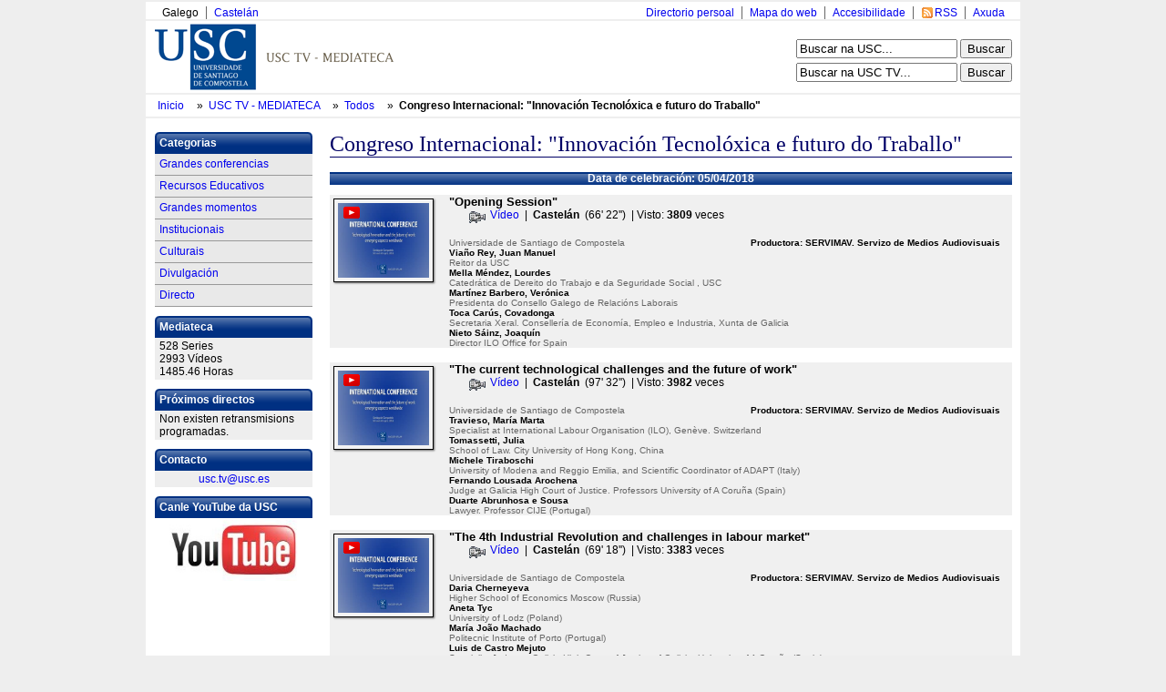

--- FILE ---
content_type: text/html; charset=utf-8
request_url: http://tv.usc.es/serial/index/id/597
body_size: 7218
content:
<!DOCTYPE html PUBLIC "-//W3C//DTD XHTML 1.0 Transitional//EN" "http://www.w3.org/TR/xhtml1/DTD/xhtml1-transitional.dtd">
<html xmlns="http://www.w3.org/1999/xhtml" xml:lang="en" lang="en">
<head>

<meta http-equiv="Content-Type" content="text/html; charset=utf-8" />
<meta name="title" content="USC TV - Congreso Internacional: &quot;Innovación Tecnolóxica e futuro do Traballo&quot;" />
<meta name="keywords" content="webtv, Tv, Usctv, pumukit" />
<meta name="robots" content="index, follow" />
<meta name="description" content="Portal web de la TV de la Usc" />
<meta name="language" content="gl" />

<title>USC TV - Congreso Internacional: &quot;Innovación Tecnolóxica e futuro do Traballo&quot;</title>

<link rel="shortcut icon" href="/favicon.ico" />
<meta name="robots" content="index, follow" /> 
<meta name="revisit-after" content="1 days" />

<!--[if lt IE 7.]>
<link rel="stylesheet" type="text/css" media="screen" href="/css/tvusc/iefix.css" /> 
<![endif]--> 

<script type="text/javascript" src="/js/prototype.js"></script>
<script type="text/javascript" src="/js/scriptaculous.js"></script>
<script type="text/javascript" src="/jwplayer/jwplayer.js"></script>
<link rel="stylesheet" type="text/css" media="screen" href="/css/tvusc/estilos.css" />
<link rel="stylesheet" type="text/css" media="screen" href="/css/tvusc/960.css" />
<link rel="stylesheet" type="text/css" media="screen" href="/css/tvusc/usctv.css" />
<link rel="stylesheet" type="text/css" media="screen" href="/css/tvusc/serial.css" />
</head>
<body>
    <div class="container_15" id="tvusc">

      <div class="usctv_cab">
        <!-- comezo da franxa horizontal superior -->
<div class="grid_15 blq-navegacion-superior">

  <div class="grid_6 alpha">

    <ul id="idiomas">
      <li class="first_child">
                    Galego              </li>
      <li>
                <a href="/culture/es" title="Versión en castellano" hreflang="es">
          Castelán        </a>
              </li> 
    </ul>

  </div>
  
  <div class="grid_9 omega">
    <ul id="navegacion-superior">
      <li id="nav_axuda" class="axuda"><a href="http://www.usc.es/gl/web/axuda.html" accesskey="h">Axuda</a></li>
      <li id="nav_rss" class="rss"><a href="/rss.xml" accesskey="r">RSS</a></li>
      <li id="nav_accesible" class="accesible"><a href="http://www.usc.es/gl/web/accesibilidade.html" accesskey="a">Accesibilidade</a></li>
      <li id="nav_mapa" class="mapa"><a href="http://www.usc.es/gl/web/mapa.jsp">Mapa do web</a></li>
      <li id="nav_directorio" class="first_child directorio"><a href="http://www.usc.es/gl/web/directorio.html">Directorio persoal</a></li>
    </ul>
  </div>


</div>

<!-- fin da franxa horizontal superior -->
        <div class="separador"></div>
        <div class="grid_10 logo">


  <img usemap="#conxunto_identidade"
       src="/images/tv/usc/usctv.gif" 
       alt="Conxunto de identidade do servizo" height="75" width="443" /> 
  <map name="conxunto_identidade" id="conxunto_identidade">
    <area accesskey="1" href="http://www.usc.es"
          alt="Páxina de incio do sitio web da USC" 
          title="Páxina de incio do sitio web da USC" coords="0,0,115,75" shape="rect" /> 
  </map>


</div>

<div class="grid_5 busca">

  <form name="searchhead" 
        style="margin-bottom: 5px"
        method="get"
        action="http://www.usc.es/gl/web/busqueda.html">
    <div>
      <label accesskey="b" for="busca" class="salto">Busca:</label>
      <input name="q" maxlength="30"  value="Buscar na USC..."
             onclick="this.value=''" 
             onblur="if(this.value == '') this.value = 'Buscar na USC...'" 
             type="text" />
      <input name="startsearch" value="Buscar" type="submit" />
    </div>
  </form>

  <form name="searchhead" 
        method="post"
        action="/busca.html">
    <div>
      <label accesskey="t" for="busca" class="salto">Busca:</label>
      <input name="q" maxlength="30"  value="Buscar na USC TV..."
             onclick="this.value = ''" 
             onblur="if(this.value == '') this.value = 'Buscar na USC TV...'" 
             type="text" />
      <input name="startsearch" value="Buscar" type="submit" />
    </div>
  </form> 
</div>
        <div class="separador"></div>
        <div class="cab_pan">

 <ul id="tvusces_pan">
  <li>
    <a href="http://www.usc.es">
      Inicio    </a>
  </li>

  <li>
    &nbsp;»&nbsp; 
    <a href="/" 
        >
      USC TV - MEDIATECA
    </a>
  </li>

    <li>
     &nbsp;»&nbsp; 
     <a href="/library/all" 
         >
       Todos     </a>
  </li>
  
  
    <li>
     &nbsp;»&nbsp; 
     <a id="tvusces_pan_serial_a" href="/serial/index/id/597" 
        class="select" >
       Congreso Internacional: &quot;Innovaci&oacute;n Tecnol&oacute;xica e futuro do Traballo&quot;     </a>
  </li>
  
  
 </ul>

</div>







        <div class="separador"></div>
      </div>

      <div class="">
        <div class="grid_3">
          <div id="blq-navegacion-lateral">


<!-- categorias -->

<!-- IE fix -->
<div></div>

<div class="caixa">
  <div class="titulo">
    Categorias
  </div>
  <div>
    <ul>
      <li><a href="/library/gc">Grandes conferencias</a></li>
      <li><a href="/educa">Recursos Educativos</a></li>
      <li><a href="/library/gm">Grandes momentos</a></li>
      <li><a href="/library/i">Institucionais</a></li>
      <li><a href="/library/c">Culturais</a></li>
      <li><a href="/library/mc">Divulgación</a></li>
      <li><a href="/directo.html">Directo</a></li>
    </ul>
  </div>
</div>



<!-- Filtrado por centro -->
<!--
<div class="caixa">
  <div class="titulo">
    Filtrado por centro
  </div>
  <div style="background-color: #eee">
    Facultad de teleco
   </div>
</div>
-->



<!-- Etiquetas -->
<!--
<div class="caixa">
  <div class="titulo">
    Etiquetas
  </div>
  Uno dos tres cuatro cinco seris siete ocho nueva diez
</div>
-->


<!-- Total -->
<div class="caixa">
  <div class="titulo">
    Mediateca  </div>
  <div style="background-color: #eee; padding: 2px 5px">
    528 Series <br />
    2993 Vídeos <br />
    1485.46 Horas <br />

  </div>
</div>



<!-- Proximos directos -->
<div class="caixa">
  <div class="titulo">
    Próximos directos  </div>
  <div style="background-color: #eee; padding: 2px 5px">

          Non existen retransmisions programadas.
      </div>
</div>


<!-- Contactos -->
<div class="caixa">
  <div class="titulo">
    Contacto  </div>
  <div style="text-align:center; background-color: #eee; padding: 2px 5px">
    <a href="&#x6d;&#97;&#x69;&#x6c;&#x74;&#111;&#58;&#117;&#x73;c&#46;&#x74;&#x76;&#x40;&#x75;&#x73;&#99;&#x2e;&#x65;&#115;">u&#x73;&#x63;&#46;&#x74;&#118;&#x40;&#117;&#x73;&#x63;&#46;&#101;&#115;</a>  </div>
</div>

<!-- YouTube -->
<div class="caixa">
  <div class="titulo">
    Canle YouTube da USC  </div>
  <div style="text-align:center; padding: 2px 5px;">
    <a href="https://www.youtube.com/user/UniversidadeUSC/" target="_blank">
      <img src="/images/tv/iconos/yt.jpg" style="width: 100%;" />
    </a>
  </div>
</div>



</div>
 
        </div>
        <div class="grid_12">
          <h1>
  Congreso Internacional: &quot;Innovaci&oacute;n Tecnol&oacute;xica e futuro do Traballo&quot;</h1>


<div class="pub"></div>

<div class="cab_serial">


  
    
    
  
</div>
<div id="serial_header">
  </div>


<div id="serial_body">
  
  <a name="3554"></a>

<!-- SUBSERIAL -->
  <div class="inter_mm"></div>


<!-- DATE -->
  <div class="serial_date">
    Data de celebración: 05/04/2018  </div>
   

<!-- PRECINCT -->      
        

<!-- SUBSERIAL -->


<!-- MULTISUBSERIAL -->


<!-- PIC -->
<div class="serial_mm">
  <table>
   <tbody>
    <tr>
     <td width="1%" valign="top"> <!-- hack-->
       <div style="position:relative; overflow:hidden" >
                  <a href="/mmobj/index/id/3554" class="serial_mm_pics" > 
           <img class="play_icon" alt="" src="/images/tv/usc/play_icon.gif"/>
           <img src="/uploads/pic/Serial/597/Video/3554/18042685435.jpg" class="serial">         </a>                
       </div>
     </td>
     <td>
       <div class="serial_mm_info">
  
  <!-- TITLE & SUBTITLE -->
  
                  <div class="title">"Opening Session"</div>
                  
        <div class="objects">
  <!-- FILES -->
           
            
            <div class="file video">
                              <a href="/mmobj/index/file_id/6204">V&iacute;deo</a>
               &nbsp;|&nbsp;&nbsp;<span class="language">Castel&aacute;n</span>

               &nbsp;(66&#039; 22&#039;&#039;)
               &nbsp;|&nbsp;Visto: <span class="numView">3809</span> veces            </div>
                   

  
  <!-- MATERIAL -->
           
    	    
  <!-- LINK -->
           
                  </div>
        <br />
        
  <!-- PERSONS ACT -->
        <div class="persons" style="overflow: hidden">
                   
                      <div>
              <div class="person"  style="float:right" >
	        Productora:                                   SERVIMAV. Servizo de Medios Audiovisuais 
                              </div>
              Universidade de Santiago de Compostela            </div>
                             
                      <div>
              <div class="person" >
	                                           Via&ntilde;o Rey, Juan Manuel 
                              </div>
              Reitor da USC            </div>
                      <div>
              <div class="person" >
	                                           Mella M&eacute;ndez, Lourdes 
                              </div>
              Catedr&aacute;tica de Dereito do Trabajo e da  Seguridade Social , USC            </div>
                      <div>
              <div class="person" >
	                                           Mart&iacute;nez Barbero, Ver&oacute;nica 
                              </div>
              Presidenta do Consello Galego de Relaci&oacute;ns Laborais            </div>
                      <div>
              <div class="person" >
	                                           Toca Car&uacute;s, Covadonga 
                              </div>
              Secretaria Xeral. Conseller&iacute;a de Econom&iacute;a, Empleo e Industria, Xunta de Galicia            </div>
                      <div>
              <div class="person" >
	                                           Nieto S&aacute;inz, Joaqu&iacute;n 
                              </div>
              Director ILO Office for Spain            </div>
                          </div>
       </div>
     </td>
   </tr>
  </tbody>
 </table>
</div>


        
  
  <a name="3555"></a>

<!-- SUBSERIAL -->
  <div class="inter_mm"></div>


<!-- DATE -->
   

<!-- PRECINCT -->      
        

<!-- SUBSERIAL -->


<!-- MULTISUBSERIAL -->


<!-- PIC -->
<div class="serial_mm">
  <table>
   <tbody>
    <tr>
     <td width="1%" valign="top"> <!-- hack-->
       <div style="position:relative; overflow:hidden" >
                  <a href="/mmobj/index/id/3555" class="serial_mm_pics" > 
           <img class="play_icon" alt="" src="/images/tv/usc/play_icon.gif"/>
           <img src="/uploads/pic/Serial/597/Video/3555/180418123456.jpg" class="serial">         </a>                
       </div>
     </td>
     <td>
       <div class="serial_mm_info">
  
  <!-- TITLE & SUBTITLE -->
  
                  <div class="title">"The current technological challenges and the future of work"</div>
                  
        <div class="objects">
  <!-- FILES -->
           
            
            <div class="file video">
                              <a href="/mmobj/index/file_id/6202">V&iacute;deo</a>
               &nbsp;|&nbsp;&nbsp;<span class="language">Castel&aacute;n</span>

               &nbsp;(97&#039; 32&#039;&#039;)
               &nbsp;|&nbsp;Visto: <span class="numView">3982</span> veces            </div>
                   

  
  <!-- MATERIAL -->
           
    	    
  <!-- LINK -->
           
                  </div>
        <br />
        
  <!-- PERSONS ACT -->
        <div class="persons" style="overflow: hidden">
                   
                      <div>
              <div class="person"  style="float:right" >
	        Productora:                                   SERVIMAV. Servizo de Medios Audiovisuais 
                              </div>
              Universidade de Santiago de Compostela            </div>
                             
                      <div>
              <div class="person" >
	                                           Travieso, Mar&iacute;a Marta 
                              </div>
               Specialist at International Labour Organisation (ILO), Gen&egrave;ve. Switzerland            </div>
                      <div>
              <div class="person" >
	                                           Tomassetti, Julia 
                              </div>
              School of Law. City University of Hong Kong, China            </div>
                      <div>
              <div class="person" >
	                                           Michele Tiraboschi 
                              </div>
              University of Modena and Reggio Emilia, and Scientific Coordinator of ADAPT (Italy)            </div>
                      <div>
              <div class="person" >
	                                           Fernando Lousada Arochena 
                              </div>
              Judge at Galicia High Court of Justice. Professors University of A Coru&ntilde;a (Spain)            </div>
                      <div>
              <div class="person" >
	                                           Duarte Abrunhosa e Sousa 
                              </div>
              Lawyer. Professor CIJE (Portugal)            </div>
                          </div>
       </div>
     </td>
   </tr>
  </tbody>
 </table>
</div>


        
  
  <a name="3556"></a>

<!-- SUBSERIAL -->
  <div class="inter_mm"></div>


<!-- DATE -->
   

<!-- PRECINCT -->      
        

<!-- SUBSERIAL -->


<!-- MULTISUBSERIAL -->


<!-- PIC -->
<div class="serial_mm">
  <table>
   <tbody>
    <tr>
     <td width="1%" valign="top"> <!-- hack-->
       <div style="position:relative; overflow:hidden" >
                  <a href="/mmobj/index/id/3556" class="serial_mm_pics" > 
           <img class="play_icon" alt="" src="/images/tv/usc/play_icon.gif"/>
           <img src="/uploads/pic/Serial/597/Video/3556/180420114318.jpg" class="serial">         </a>                
       </div>
     </td>
     <td>
       <div class="serial_mm_info">
  
  <!-- TITLE & SUBTITLE -->
  
                  <div class="title">"The 4th Industrial Revolution and challenges in labour market"</div>
                  
        <div class="objects">
  <!-- FILES -->
           
            
            <div class="file video">
                              <a href="/mmobj/index/file_id/6205">V&iacute;deo</a>
               &nbsp;|&nbsp;&nbsp;<span class="language">Castel&aacute;n</span>

               &nbsp;(69&#039; 18&#039;&#039;)
               &nbsp;|&nbsp;Visto: <span class="numView">3383</span> veces            </div>
                   

  
  <!-- MATERIAL -->
           
    	    
  <!-- LINK -->
           
                  </div>
        <br />
        
  <!-- PERSONS ACT -->
        <div class="persons" style="overflow: hidden">
                   
                      <div>
              <div class="person"  style="float:right" >
	        Productora:                                   SERVIMAV. Servizo de Medios Audiovisuais 
                              </div>
              Universidade de Santiago de Compostela            </div>
                             
                      <div>
              <div class="person" >
	                                           Daria Cherneyeva 
                              </div>
              Higher School of Economics Moscow (Russia)            </div>
                      <div>
              <div class="person" >
	                                           Aneta Tyc 
                              </div>
              University of Lodz (Poland)            </div>
                      <div>
              <div class="person" >
	                                           Mar&iacute;a Jo&atilde;o Machado 
                              </div>
              Politecnic Institute of Porto (Portugal)            </div>
                      <div>
              <div class="person" >
	                                           Luis de Castro Mejuto 
                              </div>
              Specialist Judge at Galicia High Court of Justice of Galicia. University of A Coru&ntilde;a (Spain)            </div>
                      <div>
              <div class="person" >
	                                           Manfred Weiss 
                              </div>
              Prof. Dr. Dr. h. c. University of Goethe (Germany)            </div>
                          </div>
       </div>
     </td>
   </tr>
  </tbody>
 </table>
</div>


        
  
  <a name="3557"></a>

<!-- SUBSERIAL -->
  <div class="inter_mm"></div>


<!-- DATE -->
   

<!-- PRECINCT -->      
        

<!-- SUBSERIAL -->


<!-- MULTISUBSERIAL -->


<!-- PIC -->
<div class="serial_mm">
  <table>
   <tbody>
    <tr>
     <td width="1%" valign="top"> <!-- hack-->
       <div style="position:relative; overflow:hidden" >
                  <a href="/mmobj/index/id/3557" class="serial_mm_pics" > 
           <img class="play_icon" alt="" src="/images/tv/usc/play_icon.gif"/>
           <img src="/uploads/pic/Serial/597/Video/3557/180420114358.jpg" class="serial">         </a>                
       </div>
     </td>
     <td>
       <div class="serial_mm_info">
  
  <!-- TITLE & SUBTITLE -->
  
                  <div class="title">" Robots and their economic and labour implications in labour market"</div>
                  
        <div class="objects">
  <!-- FILES -->
           
            
            <div class="file video">
                              <a href="/mmobj/index/file_id/6201">V&iacute;deo</a>
               &nbsp;|&nbsp;&nbsp;<span class="language">Castel&aacute;n</span>

               &nbsp;(77&#039; 41&#039;&#039;)
               &nbsp;|&nbsp;Visto: <span class="numView">3480</span> veces            </div>
                   

  
  <!-- MATERIAL -->
           
    	    
  <!-- LINK -->
           
                  </div>
        <br />
        
  <!-- PERSONS ACT -->
        <div class="persons" style="overflow: hidden">
                   
                      <div>
              <div class="person"  style="float:right" >
	        Productora:                                   SERVIMAV. Servizo de Medios Audiovisuais 
                              </div>
              Universidade de Santiago de Compostela            </div>
                             
                      <div>
              <div class="person" >
	                                           Nuno Cerejeira Namora 
                              </div>
              Law Academy, Portugal            </div>
                      <div>
              <div class="person" >
	                                           Yolanda S&aacute;nchez-Ur&aacute;n Aza&ntilde;a  
                              </div>
              Complutense de Madrid University (Spain)            </div>
                      <div>
              <div class="person" >
	                                           Nikita Lyutov 
                              </div>
              Kutafin Moscow State Law University (Russia)            </div>
                      <div>
              <div class="person" >
	                                           Denisa Meirosu 
                              </div>
              SNSPA, National School of Public Administration and Political Sciences. Bucuresti (Romania)              </div>
                      <div>
              <div class="person" >
	                                           Alicia Villalba S&aacute;nchez 
                              </div>
              University of Santiago de Compostela (Spain)            </div>
                          </div>
       </div>
     </td>
   </tr>
  </tbody>
 </table>
</div>


        
  
  <a name="3558"></a>

<!-- SUBSERIAL -->
  <div class="inter_mm"></div>


<!-- DATE -->
   

<!-- PRECINCT -->      
        

<!-- SUBSERIAL -->


<!-- MULTISUBSERIAL -->


<!-- PIC -->
<div class="serial_mm">
  <table>
   <tbody>
    <tr>
     <td width="1%" valign="top"> <!-- hack-->
       <div style="position:relative; overflow:hidden" >
                  <a href="/mmobj/index/id/3558" class="serial_mm_pics" > 
           <img class="play_icon" alt="" src="/images/tv/usc/play_icon.gif"/>
           <img src="/uploads/pic/Serial/597/Video/3558/180420114407.jpg" class="serial">         </a>                
       </div>
     </td>
     <td>
       <div class="serial_mm_info">
  
  <!-- TITLE & SUBTITLE -->
  
                  <div class="title">"Poster session. Active TEDTALK style "</div>
                  
        <div class="objects">
  <!-- FILES -->
           
            
            <div class="file video">
                              <a href="/mmobj/index/file_id/6206">V&iacute;deo</a>
               &nbsp;|&nbsp;&nbsp;<span class="language">Castel&aacute;n</span>

               &nbsp;(95&#039; 22&#039;&#039;)
               &nbsp;|&nbsp;Visto: <span class="numView">4187</span> veces            </div>
                   

  
  <!-- MATERIAL -->
           
    	    
  <!-- LINK -->
           
                  </div>
        <br />
        
  <!-- PERSONS ACT -->
        <div class="persons" style="overflow: hidden">
                   
                      <div>
              <div class="person"  style="float:right" >
	        Productora:                                   SERVIMAV. Servizo de Medios Audiovisuais 
                              </div>
              Universidade de Santiago de Compostela            </div>
                             
                      <div>
              <div class="person" >
	                                           Duarte Abrunhosa e Sousa 
                              </div>
              Lawyer. Professor CIJE (Portugal)            </div>
                      <div>
              <div class="person" >
	                                           Tiago Pimenta Fernandes 
                              </div>
              University Portucalense, Infante D. Henrique (Portugal)            </div>
                      <div>
              <div class="person" >
	                                           Mar&iacute;a Jos&eacute; Cervilla Garz&oacute;n 
                              </div>
              University of Cadiz (Spain)            </div>
                      <div>
              <div class="person" >
	                                           Rosa di Meo 
                              </div>
              Marche Polythecnyc University (Italy)            </div>
                      <div>
              <div class="person" >
	                                           Carmen Jover Ram&iacute;rez 
                              </div>
              University of C&aacute;diz (Spain)            </div>
                      <div>
              <div class="person" >
	                                           Roberto V&aacute;zquez Cid 
                              </div>
              Responsable Departamento Laboral de Cuatrecasas en Galicia (Spain)            </div>
                      <div>
              <div class="person" >
	                                           Christian Thomson Vivas Garc&iacute;a 
                              </div>
              Atenea Consulting Group (Venezuela)            </div>
                      <div>
              <div class="person" >
	                                           Irma Lorena Acosta Reveles 
                              </div>
              Universidad Aut&oacute;noma de Zacatecas (M&eacute;xico)            </div>
                      <div>
              <div class="person" >
	                                           Silvia Fern&aacute;ndez Mart&iacute;nez 
                              </div>
              PhD Candidate Doctoral School in Human Capital Formation and Labour Relations. University of Bergamo. ADAPT Research Fellow (Italy)            </div>
                      <div>
              <div class="person" >
	                                           Alicia Villalba S&aacute;nchez 
                              </div>
              University of Santiago de Compostela (Spain)            </div>
                      <div>
              <div class="person" >
	                                           Ver&oacute;nica Barbero 
                              </div>
              CGRL President (Consello Galego de Relaci&oacute;ns Laborais)            </div>
                          </div>
       </div>
     </td>
   </tr>
  </tbody>
 </table>
</div>


        
  
  <a name="3559"></a>

<!-- SUBSERIAL -->
  <div class="inter_mm"></div>


<!-- DATE -->
   

<!-- PRECINCT -->      
        

<!-- SUBSERIAL -->


<!-- MULTISUBSERIAL -->


<!-- PIC -->
<div class="serial_mm">
  <table>
   <tbody>
    <tr>
     <td width="1%" valign="top"> <!-- hack-->
       <div style="position:relative; overflow:hidden" >
                  <a href="/mmobj/index/id/3559" class="serial_mm_pics" > 
           <img class="play_icon" alt="" src="/images/tv/usc/play_icon.gif"/>
           <img src="/uploads/pic/Serial/597/Video/3559/18042593756.jpg" class="serial">         </a>                
       </div>
     </td>
     <td>
       <div class="serial_mm_info">
  
  <!-- TITLE & SUBTITLE -->
  
                  <div class="title">" Personal data in the labour future and other key aspects"</div>
                  
        <div class="objects">
  <!-- FILES -->
           
            
            <div class="file video">
                              <a href="/mmobj/index/file_id/6203">V&iacute;deo</a>
               &nbsp;|&nbsp;&nbsp;<span class="language">Castel&aacute;n</span>

               &nbsp;(121&#039; 37&#039;&#039;)
               &nbsp;|&nbsp;Visto: <span class="numView">4176</span> veces            </div>
                   

  
  <!-- MATERIAL -->
           
    	    
  <!-- LINK -->
           
                  </div>
        <br />
        
  <!-- PERSONS ACT -->
        <div class="persons" style="overflow: hidden">
                   
                      <div>
              <div class="person"  style="float:right" >
	        Productora:                                   SERVIMAV. Servizo de Medios Audiovisuais 
                              </div>
              Universidade de Santiago de Compostela            </div>
                             
                      <div>
              <div class="person" >
	                                           Artur Rycak 
                              </div>
              Advocate. PhD (Poland)            </div>
                      <div>
              <div class="person" >
	                                           Jo&atilde;o Moreira Dias 
                              </div>
              Lawyer. Researcher (Portugal)            </div>
                      <div>
              <div class="person" >
	                                           Barbara Caponetti 
                              </div>
              University of degli Studi di Roma &ldquo;Tor Vergata&rdquo; (Italy)            </div>
                      <div>
              <div class="person" >
	                                           Juan Carlos Garc&iacute;a Qui&ntilde;ones 
                              </div>
              Complutense University of Madrid (Spain)            </div>
                      <div>
              <div class="person" >
	                                           Stefano Iacobucci 
                              </div>
              University of Padova (Italy)            </div>
                      <div>
              <div class="person" >
	                                           Francisco Javier Arrieta Idiakez 
                              </div>
              University of Deusto (Basque Country)            </div>
                      <div>
              <div class="person" >
	                                           Valentina Aniballi 
                              </div>
              Luiss &ldquo;Guido Carli&rdquo; University and Telematic University &ldquo;Universitas Mercatorum&rdquo; (Rome) (Italy)            </div>
                      <div>
              <div class="person" >
	                                           Consuelo Ferreiro Regueiro 
                              </div>
              USC. General Secretary of University of Santiago de Compostela (Spain)            </div>
                          </div>
       </div>
     </td>
   </tr>
  </tbody>
 </table>
</div>


        
  
  <a name="3560"></a>

<!-- SUBSERIAL -->
  <div class="inter_mm"></div>


<!-- DATE -->
  <div class="serial_date">
    Data de celebración: 06/04/2018  </div>
   

<!-- PRECINCT -->      
        

<!-- SUBSERIAL -->


<!-- MULTISUBSERIAL -->


<!-- PIC -->
<div class="serial_mm">
  <table>
   <tbody>
    <tr>
     <td width="1%" valign="top"> <!-- hack-->
       <div style="position:relative; overflow:hidden" >
                  <a href="/mmobj/index/id/3560" class="serial_mm_pics" > 
           <img class="play_icon" alt="" src="/images/tv/usc/play_icon.gif"/>
           <img src="/uploads/pic/Serial/597/Video/3560/18042593805.jpg" class="serial">         </a>                
       </div>
     </td>
     <td>
       <div class="serial_mm_info">
  
  <!-- TITLE & SUBTITLE -->
  
                  <div class="title">"Industrial Relations in the Gig Economy"</div>
                  
        <div class="objects">
  <!-- FILES -->
           
            
            <div class="file video">
                              <a href="/mmobj/index/file_id/6210">V&iacute;deo</a>
               &nbsp;|&nbsp;&nbsp;<span class="language">Castel&aacute;n</span>

               &nbsp;(108&#039; 24&#039;&#039;)
               &nbsp;|&nbsp;Visto: <span class="numView">4197</span> veces            </div>
                   

  
  <!-- MATERIAL -->
           
    	    
  <!-- LINK -->
           
                  </div>
        <br />
        
  <!-- PERSONS ACT -->
        <div class="persons" style="overflow: hidden">
                   
                      <div>
              <div class="person"  style="float:right" >
	        Productora:                                   SERVIMAV. Servizo de Medios Audiovisuais 
                              </div>
              Universidade de Santiago de Compostela            </div>
                             
                      <div>
              <div class="person" >
	                                           Laurentino J. Due&ntilde;as Herrero 
                              </div>
              University of Valladolid (Spain)            </div>
                      <div>
              <div class="person" >
	                                           Giovanni Birgillito  
                              </div>
              Alma Mater Studiorum University (Italy)            </div>
                      <div>
              <div class="person" >
	                                           Marialaura Birgillito 
                              </div>
              University of Castile-La Mancha (Spain)            </div>
                      <div>
              <div class="person" >
	                                           Graciela L&oacute;pez de la Fuente 
                              </div>
              University of Valladolid (Spain)            </div>
                      <div>
              <div class="person" >
	                                           Giuseppe Antonio Recchia 
                              </div>
              University &ldquo;Ca Foscari&rdquo; Venezia (Italy)            </div>
                      <div>
              <div class="person" >
	                                           Mar&iacute;a Luz Rodr&iacute;guez Fern&aacute;ndez 
                              </div>
              University of Castile-La Mancha (Spain)            </div>
                      <div>
              <div class="person" >
	                                           Consuelo Ferreiro Regueiro 
                              </div>
              USC. General Secretary of University of Santiago de Compostela (Spain)            </div>
                      <div>
              <div class="person" >
	                                           Nuno Cerejeira Namora 
                              </div>
              Law Academy, Portugal            </div>
                          </div>
       </div>
     </td>
   </tr>
  </tbody>
 </table>
</div>


        
  
  <a name="3561"></a>

<!-- SUBSERIAL -->
  <div class="inter_mm"></div>


<!-- DATE -->
   

<!-- PRECINCT -->      
        

<!-- SUBSERIAL -->


<!-- MULTISUBSERIAL -->


<!-- PIC -->
<div class="serial_mm">
  <table>
   <tbody>
    <tr>
     <td width="1%" valign="top"> <!-- hack-->
       <div style="position:relative; overflow:hidden" >
                  <a href="/mmobj/index/id/3561" class="serial_mm_pics" > 
           <img class="play_icon" alt="" src="/images/tv/usc/play_icon.gif"/>
           <img src="/uploads/pic/Serial/597/Video/3561/18042593814.jpg" class="serial">         </a>                
       </div>
     </td>
     <td>
       <div class="serial_mm_info">
  
  <!-- TITLE & SUBTITLE -->
  
                  <div class="title">"Technological Revolution and key issues around the world"</div>
                  
        <div class="objects">
  <!-- FILES -->
           
            
            <div class="file video">
                              <a href="/mmobj/index/file_id/6208">V&iacute;deo</a>
               &nbsp;|&nbsp;&nbsp;<span class="language">Castel&aacute;n</span>

               &nbsp;(50&#039; 53&#039;&#039;)
               &nbsp;|&nbsp;Visto: <span class="numView">4238</span> veces            </div>
                   

  
  <!-- MATERIAL -->
           
    	    
  <!-- LINK -->
           
                  </div>
        <br />
        
  <!-- PERSONS ACT -->
        <div class="persons" style="overflow: hidden">
                   
                      <div>
              <div class="person"  style="float:right" >
	        Productora:                                   SERVIMAV. Servizo de Medios Audiovisuais 
                              </div>
              Universidade de Santiago de Compostela            </div>
                             
                      <div>
              <div class="person" >
	                                           Magdalena Rycak. Lawyer 
                              </div>
              Lazarski University (Poland)            </div>
                      <div>
              <div class="person" >
	                                           Samiha Said. Tilburg 
                              </div>
              Tilburg University (The Netherlands)            </div>
                      <div>
              <div class="person" >
	                                           Jo Carby-Hall 
                              </div>
              Prof. Dr. Dr. h. c. University of Hull (United Kingdom)            </div>
                          </div>
       </div>
     </td>
   </tr>
  </tbody>
 </table>
</div>


        
  
  <a name="3563"></a>

<!-- SUBSERIAL -->
  <div class="inter_mm"></div>


<!-- DATE -->
   

<!-- PRECINCT -->      
        

<!-- SUBSERIAL -->


<!-- MULTISUBSERIAL -->


<!-- PIC -->
<div class="serial_mm">
  <table>
   <tbody>
    <tr>
     <td width="1%" valign="top"> <!-- hack-->
       <div style="position:relative; overflow:hidden" >
                  <a href="/mmobj/index/id/3563" class="serial_mm_pics" > 
           <img class="play_icon" alt="" src="/images/tv/usc/play_icon.gif"/>
           <img src="/uploads/pic/Serial/597/Video/3563/180424123528.jpg" class="serial">         </a>                
       </div>
     </td>
     <td>
       <div class="serial_mm_info">
  
  <!-- TITLE & SUBTITLE -->
  
                  <div class="title">"Special Closing session. ICT and labour market: reflections from our honoured speakers. Plenary Session"</div>
                  
        <div class="objects">
  <!-- FILES -->
           
            
            <div class="file video">
                              <a href="/mmobj/index/file_id/6248">V&iacute;deo</a>
               &nbsp;|&nbsp;&nbsp;<span class="language">Castel&aacute;n</span>

               &nbsp;(126&#039; 49&#039;&#039;)
               &nbsp;|&nbsp;Visto: <span class="numView">6571</span> veces            </div>
                   

  
  <!-- MATERIAL -->
           
    	    
  <!-- LINK -->
           
                  </div>
        <br />
        
  <!-- PERSONS ACT -->
        <div class="persons" style="overflow: hidden">
                   
                      <div>
              <div class="person"  style="float:right" >
	        Productora:                                   SERVIMAV. Servizo de Medios Audiovisuais 
                              </div>
              Universidade de Santiago de Compostela            </div>
                             
                      <div>
              <div class="person" >
	                                           Lo&iuml;c Lerouge 
                              </div>
              French National Centre for Scientific Research (CNRS), Centre for Comparative Labour and Social Security Law (COMPTRASEC, Bordeaux) (France)            </div>
                      <div>
              <div class="person" >
	                                           Manfred Weiss 
                              </div>
              Prof. Dr. Dr. h. c. University of Goethe (Germany)            </div>
                      <div>
              <div class="person" >
	                                           Jo Carby-Hall 
                              </div>
              Prof. Dr. Dr. h. c. University of Hull (United Kingdom)            </div>
                      <div>
              <div class="person" >
	                                           Casas Baamonde, Mar&iacute;a Emilia 
                              </div>
              Presidenta da AEDTSS, Asociaci&oacute;n Espa&ntilde;ola de Dereito do Traballo e da Seguridade Social            </div>
                      <div>
              <div class="person" >
	                                           Mella M&eacute;ndez, Lourdes 
                              </div>
              Catedr&aacute;tica de Dereito do Trabajo e da  Seguridade Social , USC            </div>
                      <div>
              <div class="person" >
	                                           Consuelo Ferreiro Regueiro 
                              </div>
              USC. General Secretary of University of Santiago de Compostela (Spain)            </div>
                      <div>
              <div class="person" >
	                                           Guinarte Cabada, Gumersindo 
                              </div>
              Concejal de Presidencia, Relaci&oacute;ns Institucionais e Turismo, Concello de Santiago de Compostela            </div>
                          </div>
       </div>
     </td>
   </tr>
  </tbody>
 </table>
</div>


        
  
  <a name="3593"></a>

<!-- SUBSERIAL -->
  <div class="inter_mm"></div>


<!-- DATE -->
  <div class="serial_date">
    Data de celebración: 05/04/2018  </div>
   

<!-- PRECINCT -->      
        

<!-- SUBSERIAL -->


<!-- MULTISUBSERIAL -->


<!-- PIC -->
<div class="serial_mm">
  <table>
   <tbody>
    <tr>
     <td width="1%" valign="top"> <!-- hack-->
       <div style="position:relative; overflow:hidden" >
                  <a href="/mmobj/index/id/3593" class="serial_mm_pics" > 
           <img class="play_icon" alt="" src="/images/tv/usc/play_icon.gif"/>
           <img src="/uploads/pic/Serial/597/Video/3593/180518142904.jpg" class="serial">         </a>                
       </div>
     </td>
     <td>
       <div class="serial_mm_info">
  
  <!-- TITLE & SUBTITLE -->
  
                  <div class="title">"V.O. Opening Session"</div>
                  
        <div class="objects">
  <!-- FILES -->
           
            
            <div class="file video">
                              <a href="/mmobj/index/file_id/6276">V&iacute;deo</a>
               &nbsp;|&nbsp;&nbsp;<span class="language">Ingl&eacute;s</span>

               &nbsp;(66&#039; 22&#039;&#039;)
               &nbsp;|&nbsp;Visto: <span class="numView">3518</span> veces            </div>
                   

  
  <!-- MATERIAL -->
           
    	    
  <!-- LINK -->
           
                  </div>
        <br />
        
  <!-- PERSONS ACT -->
        <div class="persons" style="overflow: hidden">
                   
                      <div>
              <div class="person"  style="float:right" >
	        Productora:                                   SERVIMAV. Servizo de Medios Audiovisuais 
                              </div>
              Universidade de Santiago de Compostela            </div>
                             
                      <div>
              <div class="person" >
	                                           Via&ntilde;o Rey, Juan Manuel 
                              </div>
              Reitor da USC            </div>
                      <div>
              <div class="person" >
	                                           Mella M&eacute;ndez, Lourdes 
                              </div>
              Catedr&aacute;tica de Dereito do Trabajo e da  Seguridade Social , USC            </div>
                      <div>
              <div class="person" >
	                                           Mart&iacute;nez Barbero, Ver&oacute;nica 
                              </div>
              Presidenta do Consello Galego de Relaci&oacute;ns Laborais            </div>
                      <div>
              <div class="person" >
	                                           Toca Car&uacute;s, Covadonga 
                              </div>
              Secretaria Xeral. Conseller&iacute;a de Econom&iacute;a, Empleo e Industria, Xunta de Galicia            </div>
                      <div>
              <div class="person" >
	                                           Nieto S&aacute;inz, Joaqu&iacute;n 
                              </div>
              Director ILO Office for Spain            </div>
                          </div>
       </div>
     </td>
   </tr>
  </tbody>
 </table>
</div>


        
  
  <a name="3594"></a>

<!-- SUBSERIAL -->
  <div class="inter_mm"></div>


<!-- DATE -->
   

<!-- PRECINCT -->      
        

<!-- SUBSERIAL -->


<!-- MULTISUBSERIAL -->


<!-- PIC -->
<div class="serial_mm">
  <table>
   <tbody>
    <tr>
     <td width="1%" valign="top"> <!-- hack-->
       <div style="position:relative; overflow:hidden" >
                  <a href="/mmobj/index/id/3594" class="serial_mm_pics" > 
           <img class="play_icon" alt="" src="/images/tv/usc/play_icon.gif"/>
           <img src="/uploads/pic/Serial/597/Video/3594/180518131618.jpg" class="serial">         </a>                
       </div>
     </td>
     <td>
       <div class="serial_mm_info">
  
  <!-- TITLE & SUBTITLE -->
  
                  <div class="title">"V.O. The current technological challenges and the future of work"</div>
                  
        <div class="objects">
  <!-- FILES -->
           
            
            <div class="file video">
                              <a href="/mmobj/index/file_id/6274">V&iacute;deo</a>
               &nbsp;|&nbsp;&nbsp;<span class="language">Ingl&eacute;s</span>

               &nbsp;(97&#039; 32&#039;&#039;)
               &nbsp;|&nbsp;Visto: <span class="numView">3716</span> veces            </div>
                   

  
  <!-- MATERIAL -->
           
    	    
  <!-- LINK -->
           
                  </div>
        <br />
        
  <!-- PERSONS ACT -->
        <div class="persons" style="overflow: hidden">
                   
                      <div>
              <div class="person"  style="float:right" >
	        Productora:                                   SERVIMAV. Servizo de Medios Audiovisuais 
                              </div>
              Universidade de Santiago de Compostela            </div>
                             
                      <div>
              <div class="person" >
	                                           Travieso, Mar&iacute;a Marta 
                              </div>
               Specialist at International Labour Organisation (ILO), Gen&egrave;ve. Switzerland            </div>
                      <div>
              <div class="person" >
	                                           Tomassetti, Julia 
                              </div>
              School of Law. City University of Hong Kong, China            </div>
                      <div>
              <div class="person" >
	                                           Michele Tiraboschi 
                              </div>
              University of Modena and Reggio Emilia, and Scientific Coordinator of ADAPT (Italy)            </div>
                      <div>
              <div class="person" >
	                                           Fernando Lousada Arochena 
                              </div>
              Judge at Galicia High Court of Justice. Professors University of A Coru&ntilde;a (Spain)            </div>
                      <div>
              <div class="person" >
	                                           Duarte Abrunhosa e Sousa 
                              </div>
              Lawyer. Professor CIJE (Portugal)            </div>
                          </div>
       </div>
     </td>
   </tr>
  </tbody>
 </table>
</div>


        
  
  <a name="3595"></a>

<!-- SUBSERIAL -->
  <div class="inter_mm"></div>


<!-- DATE -->
   

<!-- PRECINCT -->      
        

<!-- SUBSERIAL -->


<!-- MULTISUBSERIAL -->


<!-- PIC -->
<div class="serial_mm">
  <table>
   <tbody>
    <tr>
     <td width="1%" valign="top"> <!-- hack-->
       <div style="position:relative; overflow:hidden" >
                  <a href="/mmobj/index/id/3595" class="serial_mm_pics" > 
           <img class="play_icon" alt="" src="/images/tv/usc/play_icon.gif"/>
           <img src="/uploads/pic/Serial/597/Video/3595/180518142917.jpg" class="serial">         </a>                
       </div>
     </td>
     <td>
       <div class="serial_mm_info">
  
  <!-- TITLE & SUBTITLE -->
  
                  <div class="title">"V.O. The 4th Industrial Revolution and challenges in labour market"</div>
                  
        <div class="objects">
  <!-- FILES -->
           
            
            <div class="file video">
                              <a href="/mmobj/index/file_id/6277">V&iacute;deo</a>
               &nbsp;|&nbsp;&nbsp;<span class="language">Ingl&eacute;s</span>

               &nbsp;(69&#039; 24&#039;&#039;)
               &nbsp;|&nbsp;Visto: <span class="numView">3838</span> veces            </div>
                   

  
  <!-- MATERIAL -->
           
    	    
  <!-- LINK -->
           
                  </div>
        <br />
        
  <!-- PERSONS ACT -->
        <div class="persons" style="overflow: hidden">
                   
                      <div>
              <div class="person"  style="float:right" >
	        Productora:                                   SERVIMAV. Servizo de Medios Audiovisuais 
                              </div>
              Universidade de Santiago de Compostela            </div>
                             
                      <div>
              <div class="person" >
	                                           Daria Cherneyeva 
                              </div>
              Higher School of Economics Moscow (Russia)            </div>
                      <div>
              <div class="person" >
	                                           Aneta Tyc 
                              </div>
              University of Lodz (Poland)            </div>
                      <div>
              <div class="person" >
	                                           Mar&iacute;a Jo&atilde;o Machado 
                              </div>
              Politecnic Institute of Porto (Portugal)            </div>
                      <div>
              <div class="person" >
	                                           Luis de Castro Mejuto 
                              </div>
              Specialist Judge at Galicia High Court of Justice of Galicia. University of A Coru&ntilde;a (Spain)            </div>
                      <div>
              <div class="person" >
	                                           Manfred Weiss 
                              </div>
              Prof. Dr. Dr. h. c. University of Goethe (Germany)            </div>
                          </div>
       </div>
     </td>
   </tr>
  </tbody>
 </table>
</div>


        
  
  <a name="3596"></a>

<!-- SUBSERIAL -->
  <div class="inter_mm"></div>


<!-- DATE -->
   

<!-- PRECINCT -->      
        

<!-- SUBSERIAL -->


<!-- MULTISUBSERIAL -->


<!-- PIC -->
<div class="serial_mm">
  <table>
   <tbody>
    <tr>
     <td width="1%" valign="top"> <!-- hack-->
       <div style="position:relative; overflow:hidden" >
                  <a href="/mmobj/index/id/3596" class="serial_mm_pics" > 
           <img class="play_icon" alt="" src="/images/tv/usc/play_icon.gif"/>
           <img src="/uploads/pic/Serial/597/Video/3596/180518131642.jpg" class="serial">         </a>                
       </div>
     </td>
     <td>
       <div class="serial_mm_info">
  
  <!-- TITLE & SUBTITLE -->
  
                  <div class="title">"V.O.  Robots and their economic and labour implications in labour market"</div>
                  
        <div class="objects">
  <!-- FILES -->
           
            
            <div class="file video">
                              <a href="/mmobj/index/file_id/6273">V&iacute;deo</a>
               &nbsp;|&nbsp;&nbsp;<span class="language">Ingl&eacute;s</span>

               &nbsp;(77&#039; 43&#039;&#039;)
               &nbsp;|&nbsp;Visto: <span class="numView">3627</span> veces            </div>
                   

  
  <!-- MATERIAL -->
           
    	    
  <!-- LINK -->
           
                  </div>
        <br />
        
  <!-- PERSONS ACT -->
        <div class="persons" style="overflow: hidden">
                   
                      <div>
              <div class="person"  style="float:right" >
	        Productora:                                   SERVIMAV. Servizo de Medios Audiovisuais 
                              </div>
              Universidade de Santiago de Compostela            </div>
                             
                      <div>
              <div class="person" >
	                                           Nuno Cerejeira Namora 
                              </div>
              Law Academy, Portugal            </div>
                      <div>
              <div class="person" >
	                                           Yolanda S&aacute;nchez-Ur&aacute;n Aza&ntilde;a  
                              </div>
              Complutense de Madrid University (Spain)            </div>
                      <div>
              <div class="person" >
	                                           Nikita Lyutov 
                              </div>
              Kutafin Moscow State Law University (Russia)            </div>
                      <div>
              <div class="person" >
	                                           Denisa Meirosu 
                              </div>
              SNSPA, National School of Public Administration and Political Sciences. Bucuresti (Romania)              </div>
                      <div>
              <div class="person" >
	                                           Alicia Villalba S&aacute;nchez 
                              </div>
              University of Santiago de Compostela (Spain)            </div>
                          </div>
       </div>
     </td>
   </tr>
  </tbody>
 </table>
</div>


        
  
  <a name="3597"></a>

<!-- SUBSERIAL -->
  <div class="inter_mm"></div>


<!-- DATE -->
   

<!-- PRECINCT -->      
        

<!-- SUBSERIAL -->


<!-- MULTISUBSERIAL -->


<!-- PIC -->
<div class="serial_mm">
  <table>
   <tbody>
    <tr>
     <td width="1%" valign="top"> <!-- hack-->
       <div style="position:relative; overflow:hidden" >
                  <a href="/mmobj/index/id/3597" class="serial_mm_pics" > 
           <img class="play_icon" alt="" src="/images/tv/usc/play_icon.gif"/>
           <img src="/uploads/pic/Serial/597/Video/3597/180518142930.jpg" class="serial">         </a>                
       </div>
     </td>
     <td>
       <div class="serial_mm_info">
  
  <!-- TITLE & SUBTITLE -->
  
                  <div class="title">"V.O. Poster session. Active TEDTALK style"</div>
                  
        <div class="objects">
  <!-- FILES -->
           
            
            <div class="file video">
                              <a href="/mmobj/index/file_id/6279">V&iacute;deo</a>
               &nbsp;|&nbsp;&nbsp;<span class="language">Ingl&eacute;s</span>

               &nbsp;(95&#039; 21&#039;&#039;)
               &nbsp;|&nbsp;Visto: <span class="numView">3570</span> veces            </div>
                   

  
  <!-- MATERIAL -->
           
    	    
  <!-- LINK -->
           
                  </div>
        <br />
        
  <!-- PERSONS ACT -->
        <div class="persons" style="overflow: hidden">
                   
                      <div>
              <div class="person"  style="float:right" >
	        Productora:                                   SERVIMAV. Servizo de Medios Audiovisuais 
                              </div>
              Universidade de Santiago de Compostela            </div>
                             
                      <div>
              <div class="person" >
	                                           Duarte Abrunhosa e Sousa 
                              </div>
              Lawyer. Professor CIJE (Portugal)            </div>
                      <div>
              <div class="person" >
	                                           Tiago Pimenta Fernandes 
                              </div>
              University Portucalense, Infante D. Henrique (Portugal)            </div>
                      <div>
              <div class="person" >
	                                           Mar&iacute;a Jos&eacute; Cervilla Garz&oacute;n 
                              </div>
              University of Cadiz (Spain)            </div>
                      <div>
              <div class="person" >
	                                           Rosa di Meo 
                              </div>
              Marche Polythecnyc University (Italy)            </div>
                      <div>
              <div class="person" >
	                                           Carmen Jover Ram&iacute;rez 
                              </div>
              University of C&aacute;diz (Spain)            </div>
                      <div>
              <div class="person" >
	                                           Roberto V&aacute;zquez Cid 
                              </div>
              Responsable Departamento Laboral de Cuatrecasas en Galicia (Spain)            </div>
                      <div>
              <div class="person" >
	                                           Christian Thomson Vivas Garc&iacute;a 
                              </div>
              Atenea Consulting Group (Venezuela)            </div>
                      <div>
              <div class="person" >
	                                           Irma Lorena Acosta Reveles 
                              </div>
              Universidad Aut&oacute;noma de Zacatecas (M&eacute;xico)            </div>
                      <div>
              <div class="person" >
	                                           Silvia Fern&aacute;ndez Mart&iacute;nez 
                              </div>
              PhD Candidate Doctoral School in Human Capital Formation and Labour Relations. University of Bergamo. ADAPT Research Fellow (Italy)            </div>
                      <div>
              <div class="person" >
	                                           Alicia Villalba S&aacute;nchez 
                              </div>
              University of Santiago de Compostela (Spain)            </div>
                      <div>
              <div class="person" >
	                                           Ver&oacute;nica Barbero 
                              </div>
              CGRL President (Consello Galego de Relaci&oacute;ns Laborais)            </div>
                          </div>
       </div>
     </td>
   </tr>
  </tbody>
 </table>
</div>


        
  
  <a name="3598"></a>

<!-- SUBSERIAL -->
  <div class="inter_mm"></div>


<!-- DATE -->
   

<!-- PRECINCT -->      
        

<!-- SUBSERIAL -->


<!-- MULTISUBSERIAL -->


<!-- PIC -->
<div class="serial_mm">
  <table>
   <tbody>
    <tr>
     <td width="1%" valign="top"> <!-- hack-->
       <div style="position:relative; overflow:hidden" >
                  <a href="/mmobj/index/id/3598" class="serial_mm_pics" > 
           <img class="play_icon" alt="" src="/images/tv/usc/play_icon.gif"/>
           <img src="/uploads/pic/Serial/597/Video/3598/180518135347.jpg" class="serial">         </a>                
       </div>
     </td>
     <td>
       <div class="serial_mm_info">
  
  <!-- TITLE & SUBTITLE -->
  
                  <div class="title">" V.O. Personal data in the labour future and other key aspects"</div>
                  
        <div class="objects">
  <!-- FILES -->
           
            
            <div class="file video">
                              <a href="/mmobj/index/file_id/6275">V&iacute;deo</a>
               &nbsp;|&nbsp;&nbsp;<span class="language">Ingl&eacute;s</span>

               &nbsp;(121&#039; 36&#039;&#039;)
               &nbsp;|&nbsp;Visto: <span class="numView">3923</span> veces            </div>
                   

  
  <!-- MATERIAL -->
           
    	    
  <!-- LINK -->
           
                  </div>
        <br />
        
  <!-- PERSONS ACT -->
        <div class="persons" style="overflow: hidden">
                   
                      <div>
              <div class="person"  style="float:right" >
	        Productora:                                   SERVIMAV. Servizo de Medios Audiovisuais 
                              </div>
              Universidade de Santiago de Compostela            </div>
                             
                      <div>
              <div class="person" >
	                                           Artur Rycak 
                              </div>
              Advocate. PhD (Poland)            </div>
                      <div>
              <div class="person" >
	                                           Jo&atilde;o Moreira Dias 
                              </div>
              Lawyer. Researcher (Portugal)            </div>
                      <div>
              <div class="person" >
	                                           Barbara Caponetti 
                              </div>
              University of degli Studi di Roma &ldquo;Tor Vergata&rdquo; (Italy)            </div>
                      <div>
              <div class="person" >
	                                           Juan Carlos Garc&iacute;a Qui&ntilde;ones 
                              </div>
              Complutense University of Madrid (Spain)            </div>
                      <div>
              <div class="person" >
	                                           Stefano Iacobucci 
                              </div>
              University of Padova (Italy)            </div>
                      <div>
              <div class="person" >
	                                           Francisco Javier Arrieta Idiakez 
                              </div>
              University of Deusto (Basque Country)            </div>
                      <div>
              <div class="person" >
	                                           Valentina Aniballi 
                              </div>
              Luiss &ldquo;Guido Carli&rdquo; University and Telematic University &ldquo;Universitas Mercatorum&rdquo; (Rome) (Italy)            </div>
                      <div>
              <div class="person" >
	                                           Consuelo Ferreiro Regueiro 
                              </div>
              USC. General Secretary of University of Santiago de Compostela (Spain)            </div>
                          </div>
       </div>
     </td>
   </tr>
  </tbody>
 </table>
</div>


        
  
  <a name="3599"></a>

<!-- SUBSERIAL -->
  <div class="inter_mm"></div>


<!-- DATE -->
  <div class="serial_date">
    Data de celebración: 06/04/2018  </div>
   

<!-- PRECINCT -->      
        

<!-- SUBSERIAL -->


<!-- MULTISUBSERIAL -->


<!-- PIC -->
<div class="serial_mm">
  <table>
   <tbody>
    <tr>
     <td width="1%" valign="top"> <!-- hack-->
       <div style="position:relative; overflow:hidden" >
                  <a href="/mmobj/index/id/3599" class="serial_mm_pics" > 
           <img class="play_icon" alt="" src="/images/tv/usc/play_icon.gif"/>
           <img src="/uploads/pic/Serial/597/Video/3599/180518162935.jpg" class="serial">         </a>                
       </div>
     </td>
     <td>
       <div class="serial_mm_info">
  
  <!-- TITLE & SUBTITLE -->
  
                  <div class="title">"V.O. Industrial Relations in the Gig Economy"</div>
                  
        <div class="objects">
  <!-- FILES -->
           
            
            <div class="file video">
                              <a href="/mmobj/index/file_id/6280">V&iacute;deo</a>
               &nbsp;|&nbsp;&nbsp;<span class="language">Ingl&eacute;s</span>

               &nbsp;(109&#039; 03&#039;&#039;)
               &nbsp;|&nbsp;Visto: <span class="numView">3973</span> veces            </div>
                   

  
  <!-- MATERIAL -->
           
    	    
  <!-- LINK -->
           
                  </div>
        <br />
        
  <!-- PERSONS ACT -->
        <div class="persons" style="overflow: hidden">
                   
                      <div>
              <div class="person"  style="float:right" >
	        Productora:                                   SERVIMAV. Servizo de Medios Audiovisuais 
                              </div>
              Universidade de Santiago de Compostela            </div>
                             
                      <div>
              <div class="person" >
	                                           Laurentino J. Due&ntilde;as Herrero 
                              </div>
              University of Valladolid (Spain)            </div>
                      <div>
              <div class="person" >
	                                           Giovanni Birgillito  
                              </div>
              Alma Mater Studiorum University (Italy)            </div>
                      <div>
              <div class="person" >
	                                           Marialaura Birgillito 
                              </div>
              University of Castile-La Mancha (Spain)            </div>
                      <div>
              <div class="person" >
	                                           Graciela L&oacute;pez de la Fuente 
                              </div>
              University of Valladolid (Spain)            </div>
                      <div>
              <div class="person" >
	                                           Giuseppe Antonio Recchia 
                              </div>
              University &ldquo;Ca Foscari&rdquo; Venezia (Italy)            </div>
                      <div>
              <div class="person" >
	                                           Mar&iacute;a Luz Rodr&iacute;guez Fern&aacute;ndez 
                              </div>
              University of Castile-La Mancha (Spain)            </div>
                      <div>
              <div class="person" >
	                                           Consuelo Ferreiro Regueiro 
                              </div>
              USC. General Secretary of University of Santiago de Compostela (Spain)            </div>
                      <div>
              <div class="person" >
	                                           Nuno Cerejeira Namora 
                              </div>
              Law Academy, Portugal            </div>
                          </div>
       </div>
     </td>
   </tr>
  </tbody>
 </table>
</div>


        
  
  <a name="3600"></a>

<!-- SUBSERIAL -->
  <div class="inter_mm"></div>


<!-- DATE -->
   

<!-- PRECINCT -->      
        

<!-- SUBSERIAL -->


<!-- MULTISUBSERIAL -->


<!-- PIC -->
<div class="serial_mm">
  <table>
   <tbody>
    <tr>
     <td width="1%" valign="top"> <!-- hack-->
       <div style="position:relative; overflow:hidden" >
                  <a href="/mmobj/index/id/3600" class="serial_mm_pics" > 
           <img class="play_icon" alt="" src="/images/tv/usc/play_icon.gif"/>
           <img src="/uploads/pic/Serial/597/Video/3600/180518142943.jpg" class="serial">         </a>                
       </div>
     </td>
     <td>
       <div class="serial_mm_info">
  
  <!-- TITLE & SUBTITLE -->
  
                  <div class="title">"V.O. Technological Revolution and key issues around the world"</div>
                  
        <div class="objects">
  <!-- FILES -->
           
            
            <div class="file video">
                              <a href="/mmobj/index/file_id/6278">V&iacute;deo</a>
               &nbsp;|&nbsp;&nbsp;<span class="language">Ingl&eacute;s</span>

               &nbsp;(50&#039; 46&#039;&#039;)
               &nbsp;|&nbsp;Visto: <span class="numView">3335</span> veces            </div>
                   

  
  <!-- MATERIAL -->
           
    	    
  <!-- LINK -->
           
                  </div>
        <br />
        
  <!-- PERSONS ACT -->
        <div class="persons" style="overflow: hidden">
                   
                      <div>
              <div class="person"  style="float:right" >
	        Productora:                                   SERVIMAV. Servizo de Medios Audiovisuais 
                              </div>
              Universidade de Santiago de Compostela            </div>
                             
                      <div>
              <div class="person" >
	                                           Magdalena Rycak. Lawyer 
                              </div>
              Lazarski University (Poland)            </div>
                      <div>
              <div class="person" >
	                                           Samiha Said. Tilburg 
                              </div>
              Tilburg University (The Netherlands)            </div>
                      <div>
              <div class="person" >
	                                           Jo Carby-Hall 
                              </div>
              Prof. Dr. Dr. h. c. University of Hull (United Kingdom)            </div>
                          </div>
       </div>
     </td>
   </tr>
  </tbody>
 </table>
</div>


        
  
  <a name="3601"></a>

<!-- SUBSERIAL -->
  <div class="inter_mm"></div>


<!-- DATE -->
   

<!-- PRECINCT -->      
        

<!-- SUBSERIAL -->


<!-- MULTISUBSERIAL -->


<!-- PIC -->
<div class="serial_mm">
  <table>
   <tbody>
    <tr>
     <td width="1%" valign="top"> <!-- hack-->
       <div style="position:relative; overflow:hidden" >
                  <a href="/mmobj/index/id/3601" class="serial_mm_pics" > 
           <img class="play_icon" alt="" src="/images/tv/usc/play_icon.gif"/>
           <img src="/uploads/pic/Serial/597/Video/3601/180518162950.jpg" class="serial">         </a>                
       </div>
     </td>
     <td>
       <div class="serial_mm_info">
  
  <!-- TITLE & SUBTITLE -->
  
                  <div class="title">"V.O.Special Closing session. ICT and labour market: reflections from our honoured speakers. Plenary Session"</div>
                  
        <div class="objects">
  <!-- FILES -->
           
            
            <div class="file video">
                              <a href="/mmobj/index/file_id/6281">V&iacute;deo</a>
               &nbsp;|&nbsp;&nbsp;<span class="language">Ingl&eacute;s</span>

               &nbsp;(126&#039; 49&#039;&#039;)
               &nbsp;|&nbsp;Visto: <span class="numView">3958</span> veces            </div>
                   

  
  <!-- MATERIAL -->
           
    	    
  <!-- LINK -->
           
                  </div>
        <br />
        
  <!-- PERSONS ACT -->
        <div class="persons" style="overflow: hidden">
                   
                      <div>
              <div class="person"  style="float:right" >
	        Productora:                                   SERVIMAV. Servizo de Medios Audiovisuais 
                              </div>
              Universidade de Santiago de Compostela            </div>
                             
                      <div>
              <div class="person" >
	                                           Lo&iuml;c Lerouge 
                              </div>
              French National Centre for Scientific Research (CNRS), Centre for Comparative Labour and Social Security Law (COMPTRASEC, Bordeaux) (France)            </div>
                      <div>
              <div class="person" >
	                                           Manfred Weiss 
                              </div>
              Prof. Dr. Dr. h. c. University of Goethe (Germany)            </div>
                      <div>
              <div class="person" >
	                                           Jo Carby-Hall 
                              </div>
              Prof. Dr. Dr. h. c. University of Hull (United Kingdom)            </div>
                      <div>
              <div class="person" >
	                                           Casas Baamonde, Mar&iacute;a Emilia 
                              </div>
              Presidenta da AEDTSS, Asociaci&oacute;n Espa&ntilde;ola de Dereito do Traballo e da Seguridade Social            </div>
                      <div>
              <div class="person" >
	                                           Mella M&eacute;ndez, Lourdes 
                              </div>
              Catedr&aacute;tica de Dereito do Trabajo e da  Seguridade Social , USC            </div>
                      <div>
              <div class="person" >
	                                           Consuelo Ferreiro Regueiro 
                              </div>
              USC. General Secretary of University of Santiago de Compostela (Spain)            </div>
                      <div>
              <div class="person" >
	                                           Guinarte Cabada, Gumersindo 
                              </div>
              Concejal de Presidencia, Relaci&oacute;ns Institucionais e Turismo, Concello de Santiago de Compostela            </div>
                          </div>
       </div>
     </td>
   </tr>
  </tbody>
 </table>
</div>


        
  </div>


<div id="serial_footer">
  </div>

        </div>
      </div>
      <div class="separador"></div>
      <address>
  Universidade de Santiago de Compostela | 
  Teléfonos: +34 881 811 000 e +34 982 820 000 | 
  <a href="http://www.usc.es/gl/web/contacto.html" title="Formulario de contacto">Contacto</a>
</address>

<div style="text-align: right; padding: 10px; color: grey;">
    <img src="/pumukit.ico" style="width: 10px;">
    Powered by <span style="font-style: italic">PumuKIT PRO V 1.70</span> license
</div>

      <div class="separador"></div>
    </div>
    <script type="text/javascript">

var _gaq = _gaq || [];
_gaq.push(['_setAccount', 'UA-8374432-3']);
_gaq.push(['_trackPageview']);

(function() {
  var ga = document.createElement('script'); ga.type = 'text/javascript'; ga.async = true;
  ga.src = ('https:' == document.location.protocol ? 'https://ssl' : 'http://www') + '.google-analytics.com/ga.js';
  var s = document.getElementsByTagName('script')[0]; s.parentNode.insertBefore(ga, s);
})();

</script>  </body>
</html>
